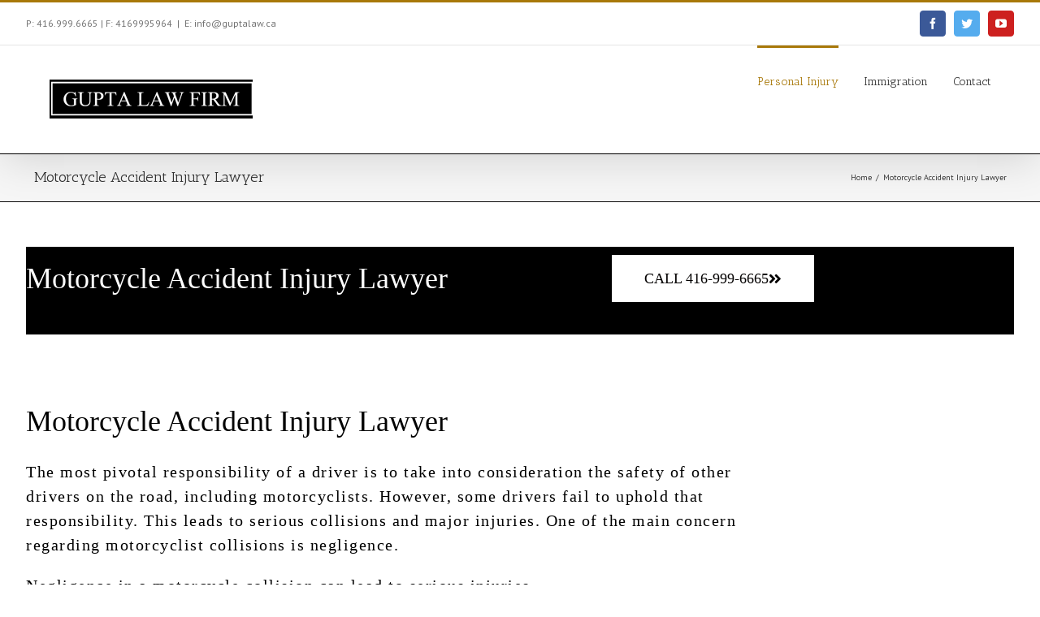

--- FILE ---
content_type: text/css
request_url: https://guptalaw.ca/wp-content/uploads/elementor/css/post-12289.css?ver=1769377443
body_size: 343
content:
.elementor-12289 .elementor-element.elementor-element-2a132d77 > .elementor-container > .elementor-column > .elementor-widget-wrap{align-content:center;align-items:center;}.elementor-12289 .elementor-element.elementor-element-2a132d77:not(.elementor-motion-effects-element-type-background), .elementor-12289 .elementor-element.elementor-element-2a132d77 > .elementor-motion-effects-container > .elementor-motion-effects-layer{background-color:#000000;}.elementor-12289 .elementor-element.elementor-element-2a132d77 > .elementor-container{max-width:980px;}.elementor-12289 .elementor-element.elementor-element-2a132d77{transition:background 0.3s, border 0.3s, border-radius 0.3s, box-shadow 0.3s;padding:0px 0px 30px 0px;}.elementor-12289 .elementor-element.elementor-element-2a132d77 > .elementor-background-overlay{transition:background 0.3s, border-radius 0.3s, opacity 0.3s;}.elementor-12289 .elementor-element.elementor-element-3ca0bfc8 > .elementor-element-populated{padding:0px 0px 0px 0px;}.elementor-12289 .elementor-element.elementor-element-7be53780 .elementor-heading-title{font-family:"Times New Roman", Sans-serif;font-size:36px;font-weight:300;color:#ffffff;}.elementor-12289 .elementor-element.elementor-element-1365ae83 .elementor-button{background-color:#FFFFFF;font-family:"Times New Roman", Sans-serif;fill:#030000;color:#030000;border-radius:0px 0px 0px 0px;}.elementor-12289 .elementor-element.elementor-element-1365ae83 .elementor-button:hover, .elementor-12289 .elementor-element.elementor-element-1365ae83 .elementor-button:focus{background-color:#8daca6;}.elementor-12289 .elementor-element.elementor-element-1365ae83 .elementor-button-content-wrapper{flex-direction:row-reverse;}.elementor-12289 .elementor-element.elementor-element-49bc13b > .elementor-container > .elementor-column > .elementor-widget-wrap{align-content:center;align-items:center;}.elementor-12289 .elementor-element.elementor-element-49bc13b > .elementor-container{max-width:980px;}.elementor-12289 .elementor-element.elementor-element-49bc13b{padding:80px 0px 0px 0px;}.elementor-12289 .elementor-element.elementor-element-36a1d63 > .elementor-element-populated{padding:0px 60px 0px 0px;}.elementor-12289 .elementor-element.elementor-element-13f70e8f .elementor-heading-title{font-family:"Times New Roman", Sans-serif;font-size:36px;font-weight:normal;color:#000000;}.elementor-12289 .elementor-element.elementor-element-11ccc7b1{font-family:"Times New Roman", Sans-serif;font-size:20px;line-height:1.5em;letter-spacing:1.5px;color:#000000;}.elementor-12289 .elementor-element.elementor-element-11ccc7b1 .elementor-drop-cap{margin-inline-end:10px;}.elementor-12289 .elementor-element.elementor-element-696a14f > .elementor-container > .elementor-column > .elementor-widget-wrap{align-content:center;align-items:center;}.elementor-12289 .elementor-element.elementor-element-696a14f > .elementor-container{max-width:980px;}.elementor-12289 .elementor-element.elementor-element-696a14f{padding:80px 0px 0px 0px;}.elementor-12289 .elementor-element.elementor-element-4416f205 img{border-style:solid;border-width:10px 10px 10px 10px;border-color:#ffffff;box-shadow:-10px 10px 20px 0px rgba(0,0,0,0.12);}.elementor-12289 .elementor-element.elementor-element-5e7e301 img{border-style:solid;border-width:10px 10px 10px 10px;border-color:#ffffff;box-shadow:-10px 10px 20px 0px rgba(0,0,0,0.12);}.elementor-12289 .elementor-element.elementor-element-c568784 img{border-style:solid;border-width:10px 10px 10px 10px;border-color:#ffffff;box-shadow:-10px 10px 20px 0px rgba(0,0,0,0.12);}.elementor-12289 .elementor-element.elementor-element-5262c7c4 > .elementor-container > .elementor-column > .elementor-widget-wrap{align-content:center;align-items:center;}.elementor-12289 .elementor-element.elementor-element-5262c7c4:not(.elementor-motion-effects-element-type-background), .elementor-12289 .elementor-element.elementor-element-5262c7c4 > .elementor-motion-effects-container > .elementor-motion-effects-layer{background-color:#000000;}.elementor-12289 .elementor-element.elementor-element-5262c7c4 > .elementor-container{max-width:980px;}.elementor-12289 .elementor-element.elementor-element-5262c7c4{transition:background 0.3s, border 0.3s, border-radius 0.3s, box-shadow 0.3s;padding:0px 0px 30px 0px;}.elementor-12289 .elementor-element.elementor-element-5262c7c4 > .elementor-background-overlay{transition:background 0.3s, border-radius 0.3s, opacity 0.3s;}.elementor-12289 .elementor-element.elementor-element-284f9a4d > .elementor-element-populated{padding:0px 0px 0px 0px;}@media(max-width:1024px){.elementor-12289 .elementor-element.elementor-element-2a132d77{padding:0px 20px 0px 20px;}.elementor-12289 .elementor-element.elementor-element-1365ae83 .elementor-button{font-size:15px;}.elementor-12289 .elementor-element.elementor-element-49bc13b{padding:60px 30px 30px 30px;}.elementor-12289 .elementor-element.elementor-element-696a14f{padding:30px 30px 30px 30px;}.elementor-12289 .elementor-element.elementor-element-5262c7c4{padding:0px 20px 0px 20px;}}@media(max-width:767px){.elementor-12289 .elementor-element.elementor-element-2a132d77{padding:30px 30px 30px 30px;}.elementor-12289 .elementor-element.elementor-element-7be53780{text-align:center;}.elementor-12289 .elementor-element.elementor-element-7be53780 .elementor-heading-title{font-size:32px;}.elementor-12289 .elementor-element.elementor-element-36a1d63 > .elementor-element-populated{padding:0px 0px 0px 0px;}.elementor-12289 .elementor-element.elementor-element-13f70e8f{text-align:center;}.elementor-12289 .elementor-element.elementor-element-11ccc7b1{text-align:center;}.elementor-12289 .elementor-element.elementor-element-4416f205 > .elementor-widget-container{padding:0px 0px 30px 0px;}.elementor-12289 .elementor-element.elementor-element-5e7e301 > .elementor-widget-container{padding:0px 0px 30px 0px;}.elementor-12289 .elementor-element.elementor-element-c568784 > .elementor-widget-container{padding:0px 0px 30px 0px;}.elementor-12289 .elementor-element.elementor-element-5262c7c4{padding:30px 30px 30px 30px;}}@media(min-width:768px){.elementor-12289 .elementor-element.elementor-element-3ca0bfc8{width:64.388%;}.elementor-12289 .elementor-element.elementor-element-2f1e6fe7{width:35.613%;}}@media(max-width:1024px) and (min-width:768px){.elementor-12289 .elementor-element.elementor-element-284f9a4d{width:60%;}}

--- FILE ---
content_type: text/plain
request_url: https://www.google-analytics.com/j/collect?v=1&_v=j102&a=1753681376&t=pageview&_s=1&dl=https%3A%2F%2Fguptalaw.ca%2Fmotorcycle-accident-injury-lawyer%2F&ul=en-us%40posix&dt=Have%20you%20or%20a%20family%20member%20been%20hurt%20in%20a%20motorcycle%20accident%3F%20Call%20the%20lawyers%20at%20GUPTA%20LAW%20FIRM%20today%20at%20-%20416-999-6665%20%7C%20GUPTA%20LAW%20FIRM&sr=1280x720&vp=1280x720&_u=IEBAAEABAAAAACAAI~&jid=1107400412&gjid=1006380066&cid=1411095868.1769409432&tid=UA-74270807-1&_gid=1275771486.1769409432&_r=1&_slc=1&z=1641795245
body_size: -449
content:
2,cG-5K2YM27M78